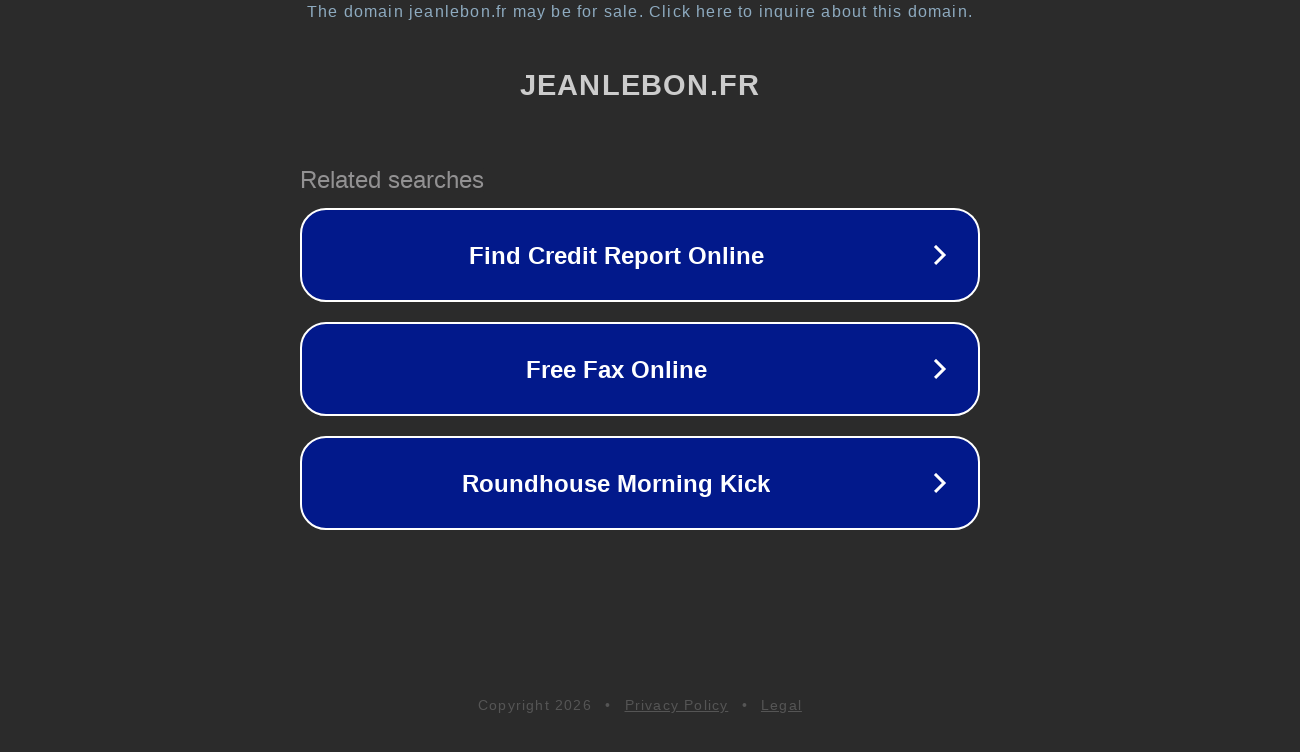

--- FILE ---
content_type: text/html; charset=utf-8
request_url: http://jeanlebon.fr/2022/02/28/est-ce-que-l-astigmatie-peut-disparaitre/
body_size: 1106
content:
<!doctype html>
<html data-adblockkey="MFwwDQYJKoZIhvcNAQEBBQADSwAwSAJBANDrp2lz7AOmADaN8tA50LsWcjLFyQFcb/P2Txc58oYOeILb3vBw7J6f4pamkAQVSQuqYsKx3YzdUHCvbVZvFUsCAwEAAQ==_TGG5tQaVcaCPcOf9Q3FbVipxaNvmI+44qoIgdn/Z7WSQ1ODYl62szaxr486SXt7bqarus0MBmCHCe/Bg1ygUIA==" lang="en" style="background: #2B2B2B;">
<head>
    <meta charset="utf-8">
    <meta name="viewport" content="width=device-width, initial-scale=1">
    <link rel="icon" href="[data-uri]">
    <link rel="preconnect" href="https://www.google.com" crossorigin>
</head>
<body>
<div id="target" style="opacity: 0"></div>
<script>window.park = "[base64]";</script>
<script src="/bkfoKSklH.js"></script>
</body>
</html>
